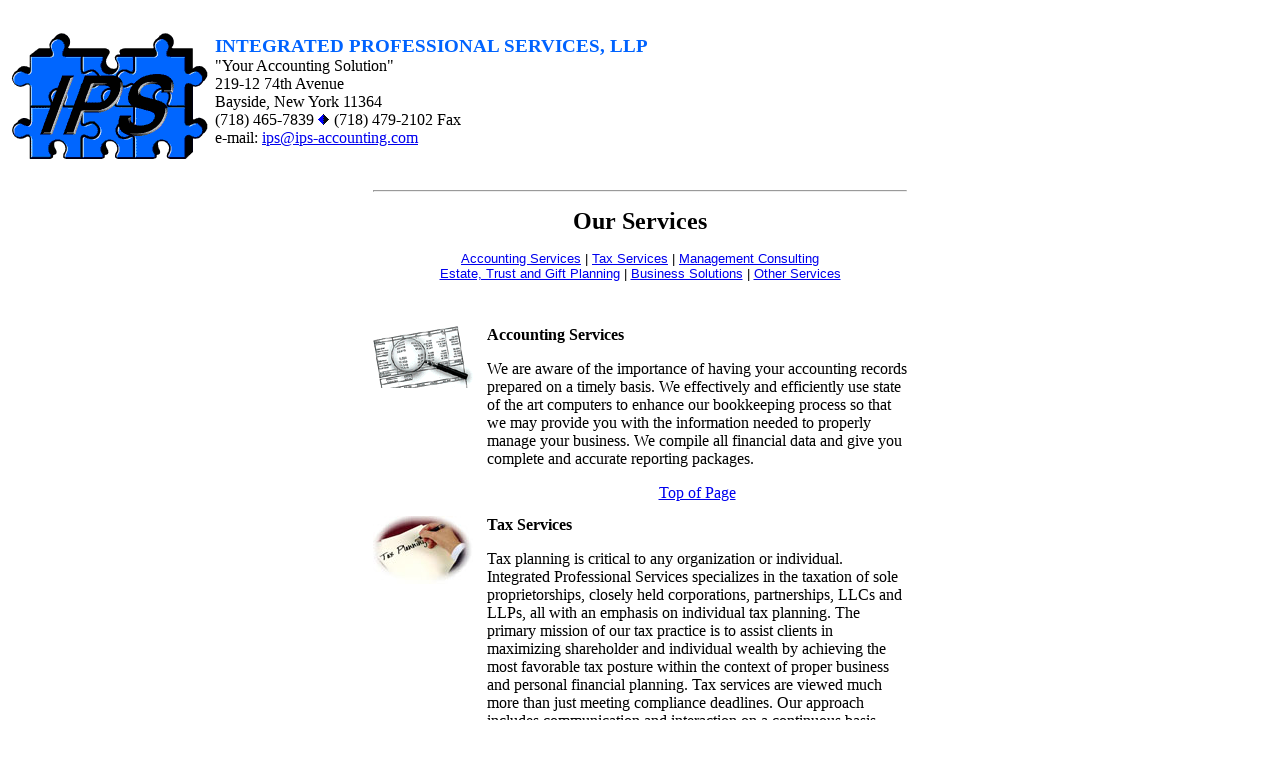

--- FILE ---
content_type: text/html
request_url: https://www.ips-accounting.com/services.html
body_size: 8938
content:
<html>

<head>
<title>Our Services</title>
</head>

<body BACKGROUND BGCOLOR="#FFFFFF">
<div align="left">

<table border="0" width="700">
  <tr>
    <td width="200" height="30" valign="top"><img src="ips_animation.gif" width="200"
    height="160" alt="Integrated Professional Services" lowsrc="isp_still.gif"></td>
    <td width="500" height="30" valign="middle"><font color="#0063FF"><strong><big>INTEGRATED
    PROFESSIONAL SERVICES, LLP</big></strong></font><br>
    &quot;Your Accounting Solution&quot;<br>
    219-12 74th Avenue<br>
    Bayside, New York 11364<br>
    (718) 465-7839 <img src="bluedia.gif" width="16" height="11" alt="bluedia.gif (78 bytes)">(718)
    479-2102 Fax<br>
    e-mail: <a href="mailto:ips@ips-accounting.com">ips@ips-accounting.com</a></td>
  </tr>
</table>
</div><div align="center"><center>

<table border="0" width="550" cellpadding="6" height="1253">
  <tr>
    <td valign="top" colspan="2" height="3"><hr>
    <p align="center"><font SIZE="5"><strong>Our <a name="top">Services</a></strong></font></p>
    <p align="center"><font face="Arial"><small><a href="#Accounting">Accounting Services</a>&nbsp;|
    <a href="#Tax">Tax Services</a>&nbsp;| <a href="#Management">Management Consulting</a><br>
    <a href="#Estate">Estate, Trust and Gift Planning</a>&nbsp;| <a href="#Business">Business
    Solutions</a>&nbsp;| <a href="#Other">Other Services</a></small></font></p>
    <p align="center"><font face="Arial"><small>&nbsp;</small></font></td>
  </tr>
  <tr>
    <td valign="top" height="173"><img src="170glasssm.gif" width="100" height="62"
    alt="Accounting Services"></td>
    <td valign="top" height="173"><strong><a name="Accounting">Accounting</a> Services</strong><p>We
    are aware of the importance of having your accounting records prepared on a timely basis.
    We effectively and efficiently use state of the art computers to enhance our bookkeeping
    process so that we may provide you with the information needed to properly manage your
    business. We compile all financial data and give you complete and accurate reporting
    packages.</p>
    <p align="center"><a href="#top">Top of Page</a></td>
  </tr>
  <tr>
    <td valign="top" height="249"><img src="501paperhandsm.jpg" width="100" height="68"
    alt="Tax Services"></td>
    <td valign="top" height="249"><strong><a name="Tax">Tax</a> Services</strong><p>Tax
    planning is critical to any organization or individual. Integrated Professional Services
    specializes in the taxation of sole proprietorships, closely held corporations,
    partnerships, LLCs and LLPs, all with an emphasis on individual tax planning. The primary
    mission of our tax practice is to assist clients in maximizing shareholder and individual
    wealth by achieving the most favorable tax posture within the context of proper business
    and personal financial planning. Tax services are viewed much more than just meeting
    compliance deadlines. Our approach includes communication and interaction on a continuous
    basis, which enables us to gain an understanding of your objectives.</p>
    <p align="center"><a href="#top">Top of Page</a></td>
  </tr>
  <tr>
    <td valign="top" height="154"><img src="505handshakesm.jpg" width="100" height="75"
    alt="Management Consulting"></td>
    <td valign="top" height="154"><strong><a name="Management">Management</a> Consulting</strong><p>The
    firm's consulting expertise covers a broad spectrum of functional areas including
    electronic data processing environments, market and financial planning, personal financial
    planning (including estate and trust planning), and organizational management skills.</p>
    <p align="center"><a href="#top">Top of Page</a></td>
  </tr>
  <tr>
    <td valign="top" height="135"><p align="center"><img src="hourglasssm.jpg" width="75"
    height="122" alt="Estate, Trust and Gift Planning"></td>
    <td valign="top" height="135"><strong><a name="Estate">Estate</a>, Trust and Gift Planning</strong><p>Through
    various estate, trust and gift planning strategies we can help you increase your net worth
    and preserve your assets for the next generation. Estate, trust and gift taxes can be
    quite costly, however proper planning can greatly reduce these costs.</p>
    <p align="center"><a href="#top">Top of Page</a></td>
  </tr>
  <tr>
    <td valign="top" height="154"><img src="503addingmachsm.jpg" width="100" height="73"
    alt="Business Solutions"></td>
    <td valign="top" height="154"><strong><a name="Business">Business</a> Solutions</strong><p>Proper
    business structure plays a vital role in tax planning. Integrated Professional Services
    will help select the proper business organization for you and your specific needs. In
    addition, as your business advisors we assist in loan applications, formulating business
    policies and other business advice to help you achieve your business goals.</p>
    <p align="center"><a href="#top">Top of Page</a></td>
  </tr>
  <tr>
    <td valign="top" height="287"><img src="87048sm.gif" width="100" height="66"
    alt="Other Services"></td>
    <td valign="top" height="287"><strong><a name="Other">Other</a> Services<br>
    <br>
    </strong>
      <!--msimagelist--><table border="0" cellpadding="0" cellspacing="0" width="100%">
        <!--msimagelist--><tr>
          <!--msimagelist--><td valign="baseline" width="42"><img src="bluedia.gif"></td>
          <td valign="top" width="100%">Personal Financial Management (i.e. bill paying)<!--msimagelist--></td>
        </tr>
        <!--msimagelist--><tr>
          <!--msimagelist--><td valign="baseline" width="42"><img src="bluedia.gif"></td>
          <td valign="top" width="100%">Business sales and acquisitions<!--msimagelist--></td>
        </tr>
        <!--msimagelist--><tr>
          <!--msimagelist--><td valign="baseline" width="42"><img src="bluedia.gif"></td>
          <td valign="top" width="100%">Real Estate sales and purchases<!--msimagelist--></td>
        </tr>
        <!--msimagelist--><tr>
          <!--msimagelist--><td valign="baseline" width="42"><img src="bluedia.gif"></td>
          <td valign="top" width="100%">Pension and profit sharing plans<!--msimagelist--></td>
        </tr>
        <!--msimagelist--><tr>
          <!--msimagelist--><td valign="baseline" width="42"><img src="bluedia.gif"></td>
          <td valign="top" width="100%">Equipment purchasing<!--msimagelist--></td>
        </tr>
        <!--msimagelist--><tr>
          <!--msimagelist--><td valign="baseline" width="42"><img src="bluedia.gif"></td>
          <td valign="top" width="100%">Retirement planning<!--msimagelist--></td>
        </tr>
        <!--msimagelist--><tr>
          <!--msimagelist--><td valign="baseline" width="42"><img src="bluedia.gif"></td>
          <td valign="top" width="100%">Federal and State Taxing issues<!--msimagelist--></td>
        </tr>
        <!--msimagelist--><tr>
          <!--msimagelist--><td valign="baseline" width="42"><img src="bluedia.gif"></td>
          <td valign="top" width="100%">Marital Litigation<!--msimagelist--></td>
        </tr>
      <!--msimagelist--></table>
    <p align="center"><a href="#top">Top of Page</a></p>
    <p align="center">&nbsp;</td>
  </tr>
</table>
</center></div><div align="center"><center>

<table border="0" width="500">
  <tr>
    <td width="250"><p align="left"><a href="index.html">Our Home Page</a></p>
    <p align="left"><a href="taxplanning.html">Tax Planning</a></p>

    <p align="left"><a href="review.html">Investment Review</a></p>
    <p align="left"><a href="finplanning.html">Financial Planning</a></p>
    <p align="left"><a href="estate.html">Estate and Gift Planning</a></p>
    <p align="left">&nbsp;</td>
    <td width="250" height="44" valign="top"><p align="left"><a href="record.html">Recordkeeping</a></p>
    <p align="left"><a href="business.html">Business Problem Solving</a></p>
    <p align="left"><a href="audits.html">Financial Statements and Audits</a></p>
    <p align="left"><a href="beyond.html">More Than a Tax Return</a></p>
    <p align="left"><a href="links.html">Other Links of Interest</a></td>
  </tr>
</table>
</center></div><div align="center"><center>

<table border="0" width="550">
  <tr>
    <td valign="top" width="121"><img src="87048sm.gif" width="100" height="66"
    alt="Integrated Professional Services"></td>
    <td valign="top" width="421"><font color="#0063FF"><strong>INTEGRATED PROFESSIONAL
    SERVICES, LLP</strong></font><small><br>
    &quot;Your Accounting Solution&quot;<br>
    219-12 74th Avenue<br>
    Bayside, New York 11364<br>
    (718) 465-7839 <img src="bluedia.gif" width="16" height="11" alt="bluedia.gif (78 bytes)">(718)
    479-2102 Fax<br>
    e-mail: <a href="mailto:ips@ips-accounting.com">ips@ips-accounting.com</a></small></td>
  </tr>
</table>
</center></div>

<p>�&nbsp; all rights reserved</p>
</body>
</html>
